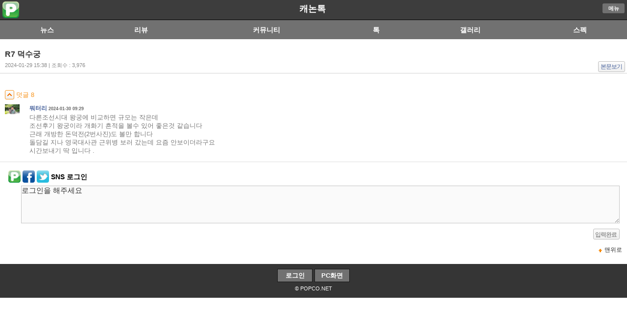

--- FILE ---
content_type: text/html; charset=UTF-8
request_url: https://m.popco.net/viewComment.php?IDX=24546&BID=dica_forum_canon&NO=133390&SUB_CAT=
body_size: 4053
content:


<!DOCTYPE html PUBLIC "-//W3C//DTD XHTML 1.0 Transitional//EN" "//www.w3.org/TR/xhtml1/DTD/xhtml1-transitional.dtd">
<html xmlns="//www.w3.org/1999/xhtml" lang="ko" xml:lang="ko"> 
<head> 
<title>R7 덕수궁</title>

<meta http-equiv="Content-Type" content="text/html; charset=utf-8" /> 
<!--<meta name="viewport" content="initial-scale=1.0, maximum-scale=1.0, minimum-scale=1.0, user-scalable=no" />-->
<meta name="viewport" content="initial-scale=1.0, minimum-scale=0.1, user-scalable=yes" />
<meta property="og:type" content="article" />
<meta property="og:site_name" content="신나는 디지털 놀이터 - 팝코넷" />
<meta property="og:url" content="//m.popco.net/forumView.php?IDX=24546&BID=dica_forum_canon" />
<meta property="og:image" content="//www.popco.net/zboard/data/dica_forum_canon/2024/01/29/108214544565b747f4c26a4.JPG" />
<meta property="og:title" content="R7 덕수궁" />
<meta property="og:description" content="제법 쌀쌀한 날씨여기저기 돌아다니다 보니 하루가 훅&nbsp;&nbsp;지나가네요" />
<meta property="og:summary" content="제법 쌀쌀한 날씨여기저기 돌아다니다 보니 하루가 훅&nbsp;&nbsp;지나가네요" />
<meta property="url" content="//m.popco.net/forumView.php?IDX=24546&BID=dica_forum_canon" />
<meta property="title" content="R7 덕수궁" />
<meta property="description" content="제법 쌀쌀한 날씨여기저기 돌아다니다 보니 하루가 훅&nbsp;&nbsp;지나가네요" />
<meta property="summary" content="제법 쌀쌀한 날씨여기저기 돌아다니다 보니 하루가 훅&nbsp;&nbsp;지나가네요" />
<meta property="twitter:card" content="summary_large_image" />
<meta property="twitter:url" content="//m.popco.net/forumView.php?IDX=24546&BID=dica_forum_canon" />
<meta property="twitter:image:src" content="//www.popco.net/zboard/data/dica_forum_canon/2024/01/29/108214544565b747f4c26a4.JPG" />
<meta property="twitter:title" content="R7 덕수궁" />
<meta property="twitter:domain" content="popco.net" />
<meta property="twitter:description" content="제법 쌀쌀한 날씨여기저기 돌아다니다 보니 하루가 훅&nbsp;&nbsp;지나가네요" />
<meta name="autocomplete" content="off" /> 
<title>POPCO.NET</title> 
<link rel="apple-touch-icon" href="//m.popco.net/images/apple-touch-icon.png" />
<link rel="shortcut icon" href="//m.popco.net/icon/favicon.ico" type="image/x-icon" />
<link href="css/common_sub_2020.css?v=20230511001" rel="stylesheet" type="text/css" />
<link href="https://www.popco.net/css/review/samyang_review_mobile.css?v=20230712001" rel="stylesheet" type="text/css"> <!--네모nemo CSS 파일 업데이트-->

<script type="text/javascript" src="//ajax.googleapis.com/ajax/libs/jquery/1.8/jquery.min.js"></script>
<script type="text/javascript" src="./mobile.js?v20190601001"></script>
<!--<script type="text/javascript" src="//code.jquery.com/jquery-latest.js"></script>-->

<link href="css/fontawesome/css/fontawesome.css" rel="stylesheet">

<link href="css/fontawesome/css/brands.css" rel="stylesheet">
<link href="css/fontawesome/css/solid.css" rel="stylesheet">
<script type="text/javascript">  
//페이스북 SDK 초기화   
window.fbAsyncInit = function() {  
    FB.init({appId: '117337458460728', status: true, cookie: true,xfbml: true});      
};  
      
(function(d){  
   var js, id = 'facebook-jssdk', ref = d.getElementsByTagName('script')[0];  
   if (d.getElementById(id)) {return;}  
   js = d.createElement('script'); js.id = id; js.async = true;  
   js.src = "//connect.facebook.net/en_US/all.js";  
   ref.parentNode.insertBefore(js, ref);  
 }(document));     
              
function facebooklogin() {  
    //페이스북 로그인 버튼을 눌렀을 때의 루틴.  
        FB.login(function(response) {  
            var fbname;  
            var accessToken = response.authResponse.accessToken;  
            FB.api('/me', function(user) {  
                fbname = user.name; 
				fbemail = user.email;  
                //response.authResponse.userID  
                $.post("./mfbloginOK.php", { "userid": user.id, "email": fbemail,"username": fbname,"userlink": user.link, "fbaccesstoken":accessToken},  
                function (responsephp) { 
				//댓글을 처리한 다음 해당 웹페이지를 갱신 시키기 위해 호출.  
                    location.replace("");  
                });     
            });   
        }, {scope: 'publish_actions', 
			return_scopes: true});  
} 
function twitterlogin() {
    window.open('../twitteroauth/redirect.php?s_url=','twitterlogin', 'width=600,height=500');
}

function homeicon_add() {
	$.cookie('popco_homeicon_yn', "1");  
}
</script> 
<script type="text/javascript">
	function checkComDel(NO,IDX,BID){
		var ch = confirm("댓글을 삭제하시겠습니까?");
		if( ch == true){
			dokFrame.location.replace("./datgulDel.php?NO="+ NO + "&IDX="+ IDX + "&BID="+BID);
		}
	}
</script>
<!--
<script src="https://cdn.onesignal.com/sdks/OneSignalSDK.js" async=""></script>
<script>
  var OneSignal = window.OneSignal || [];
  OneSignal.push(function() {
    OneSignal.init({
      appId: "6e178ea7-7175-4d90-a9dd-ff532d8ad580",
    });
  });
</script>
-->
<script>
jQuery("document").ready(function($){
    
    var nav = $('.submenu_gnb');

    $(window).scroll(function () {
        if ($(this).scrollTop() > 50) {
		  $('#submenu_gnb').attr('style', "display:inline;");
           $('.cm_gnb_top').attr('style', "display:inline;");

        } else {
           $('.cm_gnb_top').attr('style', "display:none;");
        }
    });
 
});

</script>


</head>
<body>
<div id="sub_hd" class="sub_hd" >

	<div class="clogo">
		<p class="logo_img"><a href="//m.popco.net" class="itext"><img src="./images/m_sub_logo_2.png"></a></p>
		<span class="sub_title"><a href="./#">캐논톡</a></span>
				<span class="logo_my"><a href="javascript:goCheckMenu()" class="btn_pc">메뉴</a><!--<a href="./allList.php" class="btn_pc">전체</a>-->
						</p></span>
	</div>
</div>
<div id="submenu_gnb"> 

	<ul class="smenu_gnb">
		<li style="width:15%"><a href="./news.php">뉴스</a></li> 
		<li style="width:15%"><a href="./review.php">리뷰</a></li>		
		<li style="width:25%"><a href="./community.php?SUB_CAT=1&BID=com_freeboard">커뮤니티</a></li> 
		<li style="width:10%"><a href="./talk.php">톡</a></li> 
		<li style="width:20%"><a href="./photo2.php?SUB_CAT=2">갤러리</a></li> 
		<li style="width:15%"><a href="./spec.php">스펙</a></li>
	</ul>
	<ul class="cm_gnb_top"> 
		<li  style="width:15%"><a href="./news.php">뉴스</a></li> 
		<li  style="width:15%"><a href="./review.php">리뷰</a></li>
		<li  style="width:25%" ><a href="./community_all.php">커뮤니티</a></li> 
		<li  style="width:10%"><a href="./talk.php">톡</a></li> 
		<li  style="width:20%"><a href="./photo2.php?SUB_CAT=2">갤러리</a></li>
		<li  style="width:15%"><a href="./spec.php">스펙</a></li> 
		
	</ul> 
	
</div>

 
<!--<div class="submenu_lnb"> 
	<ul>
		<li  ><a href="./news.php?SUB_CAT=1&BID=dica_forum_canon">신제품</a></li>
		<li  ><a href="./news.php?SUB_CAT=2&BID=dica_forum_canon">펌웨어</a></li> 
		<li  ><a href="./news.php?SUB_CAT=3&BID=dica_forum_canon">루머</a></li>
		<li  ><a href="./news.php?SUB_CAT=4&BID=dica_forum_canon">소식</a></li>
		<li  ><a href="./news.php?SUB_CAT=5&BID=dica_forum_canon">FUN</a></li> 
	
	</ul> 
</div> -->



<div id="cont"> 
    <div class="thumb_tit">
		<h2>R7 덕수궁</h2>
		<p class="thumb_if">2024-01-29 15:38 | 조회수 : 3,976 
		<span style="float:right;font-size:14px">
			<span class="bt"><a class="bt3" href="forumView.php?IDX=24546&BID=dica_forum_canon">본문보기</a>&nbsp; </span> 
	    </span>
		</p>
	</div>
	</br>
	</br>
    <div class="h4 nob2" id="datHide" style="display:inline"> 
		<a class="bt2 bt2fd"><span><img alt="접기" src="images/bl2.gif"/></span> 덧글 8 <span class="hc">접기</span></a>
		<ul class="li1 li110">
							<li><div class='rrcomment'><img src='//www.popco.net/zboard/icon/member_c313e10b38b3793d714c9aab7e14b646.jpg' width='30' class='pp'>						<span class="if"> 뭐터리<em> 2024-01-30 09:29</em></span></br> 
						<span class="bd">다른조선시대 왕궁에 비교하면 규모는 작은데<br />
조선후기 왕궁이라 개화기 흔적을 볼수 있어 좋은것 같습니다<br />
근래 개방한 돈덕전(2번사진)도 볼만 합니다<br />
돌담길 지나 영국대사관 근위병 보러 갔는데 요즘 안보이더라구요<br />
시간보내기 딱 입니다 . </span>
					</div>
				</li> 
			</ul>
	</div>
			<div class="wm wmb">
		<span style="padding-left:10px;vertical-align:middle;">
				<a href="/login.php"><img src="./images/m_sub_logo_2.png"  width="25" height="25" title="팝코넷 로그인"></a>
				<a href="javascript:facebooklogin()"><img width="25" height="25" src="./images/sns/facebook.gif" title="페이스북 로그인" /></a>
				<a href="javascript:twitterlogin()"><img width="25" height="25" src="./images/sns/twitter.gif"  title="트위터 로그인"></a></span>
				<strong>SNS 로그인</strong>
			  <label for="cm" class="hc">덧글 입력</label><textarea name="MEMO" rows="4" cols="30" class="ta" onclick="login_comm_del()" disabled>로그인을 해주세요</textarea> <p class="ac"><input type="button" value="입력완료" class="bt7" onclick="javascript:alert('로그인을 하셔야 합니다.')"/></p>
		</div>
	    <div class="btm_btn"><a href="#" class="cont_top">맨위로</a></div>
</div>


<div class="footer">
<p class="link_pc">

			<a href="./login.php" class="btn_pc">로그인</a> 
		
	<a href="" target="_blank" class="btn_pc">PC화면</a>
	<!--<a href="./allList.php" class="btn_pc">전체서비스</a>-->


</p>
<address id="copyr">&copy; POPCO.NET</address>
</div>
<script>
  (function(i,s,o,g,r,a,m){i['GoogleAnalyticsObject']=r;i[r]=i[r]||function(){
  (i[r].q=i[r].q||[]).push(arguments)},i[r].l=1*new Date();a=s.createElement(o),
  m=s.getElementsByTagName(o)[0];a.async=1;a.src=g;m.parentNode.insertBefore(a,m)
  })(window,document,'script','//www.google-analytics.com/analytics.js','ga');

  ga('create', 'UA-74428070-1', 'auto');
  ga('send', 'pageview');

</script>
<IFRAME name="dokFrame" style="display:none;"></IFRAME>
</body>
</html> 

